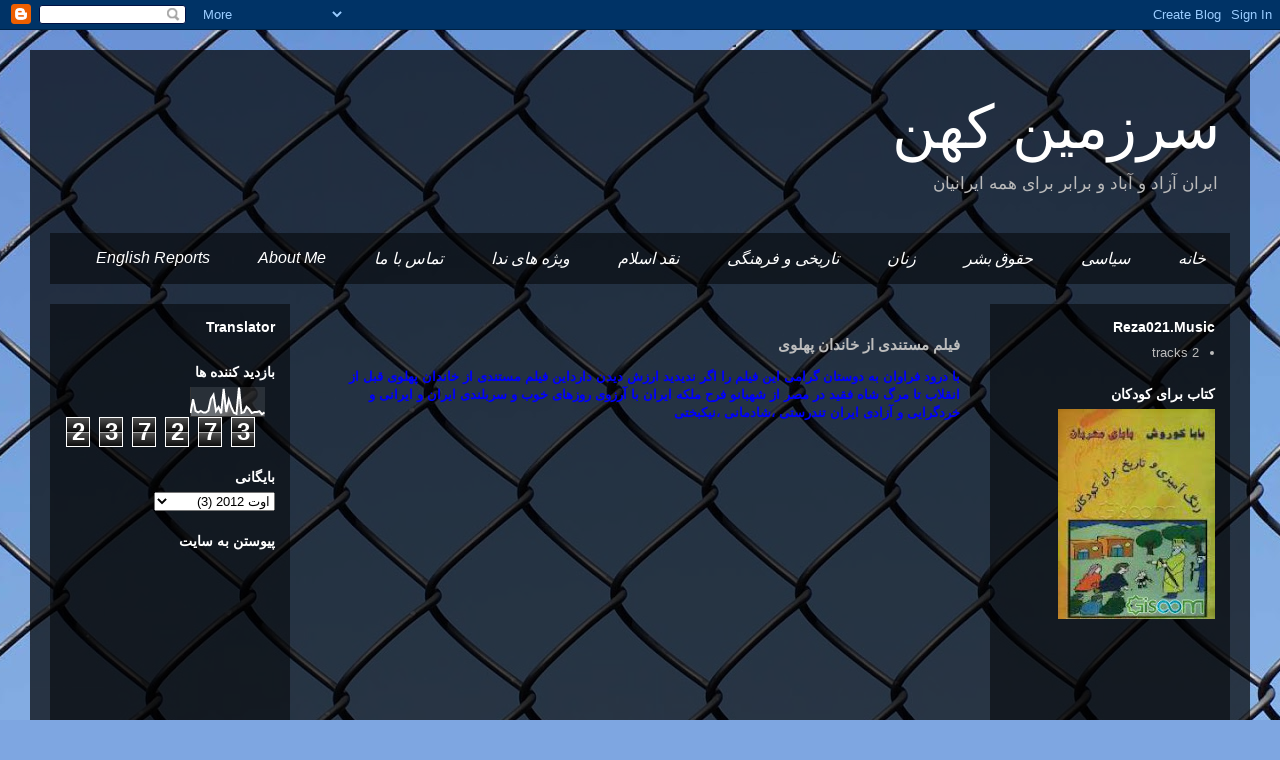

--- FILE ---
content_type: text/html; charset=UTF-8
request_url: https://www.soltanfar.com/2012/08/blog-post_2.html
body_size: 11814
content:
<!DOCTYPE html>
<html class='v2' dir='rtl' lang='fa'>
<head>
<link href='https://www.blogger.com/static/v1/widgets/2370241452-css_bundle_v2_rtl.css' rel='stylesheet' type='text/css'/>
<meta content='width=1100' name='viewport'/>
<meta content='text/html; charset=UTF-8' http-equiv='Content-Type'/>
<meta content='blogger' name='generator'/>
<link href='https://www.soltanfar.com/favicon.ico' rel='icon' type='image/x-icon'/>
<link href='http://www.soltanfar.com/2012/08/blog-post_2.html' rel='canonical'/>
<link rel="alternate" type="application/atom+xml" title="سرزمین کهن - Atom" href="https://www.soltanfar.com/feeds/posts/default" />
<link rel="alternate" type="application/rss+xml" title="سرزمین کهن - RSS" href="https://www.soltanfar.com/feeds/posts/default?alt=rss" />
<link rel="service.post" type="application/atom+xml" title="سرزمین کهن - Atom" href="https://www.blogger.com/feeds/7223988295513264205/posts/default" />

<link rel="alternate" type="application/atom+xml" title="سرزمین کهن - Atom" href="https://www.soltanfar.com/feeds/4255707707580298497/comments/default" />
<!--Can't find substitution for tag [blog.ieCssRetrofitLinks]-->
<link href='https://i.ytimg.com/vi/4tPj9TbU0lE/hqdefault.jpg' rel='image_src'/>
<meta content='http://www.soltanfar.com/2012/08/blog-post_2.html' property='og:url'/>
<meta content='فیلم مستندی از خاندان پهلوی' property='og:title'/>
<meta content='  با درود فراوان به دوستان گرامی این فیلم را اگر ندیدید ارزش دیدن دارداین فیلم مستندی از خاندان پهلوی قبل از انقلاب تا مرگ شاه فقید در مصر  ...' property='og:description'/>
<meta content='https://lh3.googleusercontent.com/blogger_img_proxy/AEn0k_sRUJ2uRhPDrgf2LLGn-WdmnSm10qErZMD5I6FYVZ8yxIlCSJO0fE0uQ3D-gC_pCGbiztwl4svxxA4U9zoCE-P2rMwUpRAyQc0wMUZbMHeyG3aitQ=w1200-h630-n-k-no-nu' property='og:image'/>
<title>سرزمین کهن: فیلم مستندی از خاندان پهلوی</title>
<style id='page-skin-1' type='text/css'><!--
/*
-----------------------------------------------
Blogger Template Style
Name:     Travel
Designer: Sookhee Lee
URL:      www.plyfly.net
----------------------------------------------- */
/* Content
----------------------------------------------- */
body {
font: normal normal 13px 'Trebuchet MS',Trebuchet,sans-serif;
color: #bdbdbd;
background: #7ea6e1 url(https://themes.googleusercontent.com/image?id=1dwRnkUF1K1YE3sHorYqWfN5kOlZ_AnKcDxa3BSgntoV4QcE-zWzehvsWgh4rqKJbibfG) repeat fixed top center /* Credit: zxcynosure (http://www.istockphoto.com/portfolio/zxcynosure?platform=blogger) */;
}
html body .region-inner {
min-width: 0;
max-width: 100%;
width: auto;
}
a:link {
text-decoration:none;
color: #ffcb0a;
}
a:visited {
text-decoration:none;
color: #c89f0a;
}
a:hover {
text-decoration:underline;
color: #ffcb0a;
}
.content-outer .content-cap-top {
height: 0;
background: transparent none repeat-x scroll top center;
}
.content-outer {
margin: 0 auto;
padding-top: 20px;
}
.content-inner {
background: transparent url(//blogblog.com/1kt/travel/bg_black_70.png) repeat scroll top left;
background-position: left -0;
background-color: rgba(64,64,64,0);
padding: 20px;
}
.main-inner .date-outer {
margin-bottom: 2em;
}
/* Header
----------------------------------------------- */
.header-inner .Header .titlewrapper,
.header-inner .Header .descriptionwrapper {
padding-left: 10px;
padding-right: 10px;
}
.Header h1 {
font: normal normal 60px 'Trebuchet MS',Trebuchet,sans-serif;
color: #ffffff;
}
.Header h1 a {
color: #ffffff;
}
.Header .description {
color: #bbbbbb;
font-size: 130%;
}
/* Tabs
----------------------------------------------- */
.tabs-inner {
margin: 1em 0 0;
padding: 0;
}
.tabs-inner .section {
margin: 0;
}
.tabs-inner .widget ul {
padding: 0;
background: rgba(64,64,64,0) url(https://resources.blogblog.com/blogblog/data/1kt/travel/bg_black_50.png) repeat scroll top center;
}
.tabs-inner .widget li {
border: none;
}
.tabs-inner .widget li a {
display: inline-block;
padding: 1em 1.5em;
color: #ffffff;
font: italic normal 16px 'Trebuchet MS',Trebuchet,sans-serif;
}
.tabs-inner .widget li.selected a,
.tabs-inner .widget li a:hover {
position: relative;
z-index: 1;
background: rgba(64,64,64,0) url(https://resources.blogblog.com/blogblog/data/1kt/travel/bg_black_50.png) repeat scroll top center;
color: #ffffff;
}
/* Headings
----------------------------------------------- */
h2 {
font: normal bold 14px 'Trebuchet MS',Trebuchet,sans-serif;
color: #ffffff;
}
.main-inner h2.date-header {
font: normal normal 14px 'Trebuchet MS',Trebuchet,sans-serif;
color: #bbbbbb;
}
.footer-inner .widget h2,
.sidebar .widget h2 {
padding-bottom: .5em;
}
/* Main
----------------------------------------------- */
.main-inner {
padding: 20px 0;
}
.main-inner .column-center-inner {
padding: 10px 0;
}
.main-inner .column-center-inner .section {
margin: 0 10px;
}
.main-inner .column-right-inner {
margin-left: 20px;
}
.main-inner .fauxcolumn-right-outer .fauxcolumn-inner {
margin-left: 20px;
background: rgba(64,64,64,0) url(https://resources.blogblog.com/blogblog/data/1kt/travel/bg_black_50.png) repeat scroll top left;
}
.main-inner .column-left-inner {
margin-right: 20px;
}
.main-inner .fauxcolumn-left-outer .fauxcolumn-inner {
margin-right: 20px;
background: rgba(64,64,64,0) url(https://resources.blogblog.com/blogblog/data/1kt/travel/bg_black_50.png) repeat scroll top left;
}
.main-inner .column-left-inner,
.main-inner .column-right-inner {
padding: 15px 0;
}
/* Posts
----------------------------------------------- */
h3.post-title {
margin-top: 20px;
}
h3.post-title a {
font: normal bold 20px 'Trebuchet MS',Trebuchet,sans-serif;
color: #ffffff;
}
h3.post-title a:hover {
text-decoration: underline;
}
.main-inner .column-center-outer {
background: rgba(64,64,64,0) none repeat scroll top left;
_background-image: none;
}
.post-body {
line-height: 1.4;
position: relative;
}
.post-header {
margin: 0 0 1em;
line-height: 1.6;
}
.post-footer {
margin: .5em 0;
line-height: 1.6;
}
#blog-pager {
font-size: 140%;
}
#comments {
background: transparent url(//blogblog.com/1kt/travel/bg_black_50.png) repeat scroll top center;
padding: 15px;
}
#comments .comment-author {
padding-top: 1.5em;
}
#comments h4,
#comments .comment-author a,
#comments .comment-timestamp a {
color: #ffffff;
}
#comments .comment-author:first-child {
padding-top: 0;
border-top: none;
}
.avatar-image-container {
margin: .2em 0 0;
}
/* Comments
----------------------------------------------- */
#comments a {
color: #ffffff;
}
.comments .comments-content .icon.blog-author {
background-repeat: no-repeat;
background-image: url([data-uri]);
}
.comments .comments-content .loadmore a {
border-top: 1px solid #ffffff;
border-bottom: 1px solid #ffffff;
}
.comments .comment-thread.inline-thread {
background: rgba(64,64,64,0);
}
.comments .continue {
border-top: 2px solid #ffffff;
}
/* Widgets
----------------------------------------------- */
.sidebar .widget {
border-bottom: 2px solid rgba(64,64,64,0);
padding-bottom: 10px;
margin: 10px 0;
}
.sidebar .widget:first-child {
margin-top: 0;
}
.sidebar .widget:last-child {
border-bottom: none;
margin-bottom: 0;
padding-bottom: 0;
}
.footer-inner .widget,
.sidebar .widget {
font: normal normal 13px 'Trebuchet MS',Trebuchet,sans-serif;
color: #bbbbbb;
}
.sidebar .widget a:link {
color: #bbbbbb;
text-decoration: none;
}
.sidebar .widget a:visited {
color: #b87209;
}
.sidebar .widget a:hover {
color: #bbbbbb;
text-decoration: underline;
}
.footer-inner .widget a:link {
color: #ffcb0a;
text-decoration: none;
}
.footer-inner .widget a:visited {
color: #c89f0a;
}
.footer-inner .widget a:hover {
color: #ffcb0a;
text-decoration: underline;
}
.widget .zippy {
color: #ffffff;
}
.footer-inner {
background: transparent none repeat scroll top center;
}
/* Mobile
----------------------------------------------- */
body.mobile  {
background-size: 100% auto;
}
body.mobile .AdSense {
margin: 0 -10px;
}
.mobile .body-fauxcolumn-outer {
background: transparent none repeat scroll top left;
}
.mobile .footer-inner .widget a:link {
color: #bbbbbb;
text-decoration: none;
}
.mobile .footer-inner .widget a:visited {
color: #b87209;
}
.mobile-post-outer a {
color: #ffffff;
}
.mobile-link-button {
background-color: #ffcb0a;
}
.mobile-link-button a:link, .mobile-link-button a:visited {
color: #ffffff;
}
.mobile-index-contents {
color: #bdbdbd;
}
.mobile .tabs-inner .PageList .widget-content {
background: rgba(64,64,64,0) url(https://resources.blogblog.com/blogblog/data/1kt/travel/bg_black_50.png) repeat scroll top center;
color: #ffffff;
}
.mobile .tabs-inner .PageList .widget-content .pagelist-arrow {
border-right: 1px solid #ffffff;
}
.jump-link{
display:none
}
--></style>
<style id='template-skin-1' type='text/css'><!--
body {
min-width: 1220px;
}
.content-outer, .content-fauxcolumn-outer, .region-inner {
min-width: 1220px;
max-width: 1220px;
_width: 1220px;
}
.main-inner .columns {
padding-left: 260px;
padding-right: 260px;
}
.main-inner .fauxcolumn-center-outer {
left: 260px;
right: 260px;
/* IE6 does not respect left and right together */
_width: expression(this.parentNode.offsetWidth -
parseInt("260px") -
parseInt("260px") + 'px');
}
.main-inner .fauxcolumn-left-outer {
width: 260px;
}
.main-inner .fauxcolumn-right-outer {
width: 260px;
}
.main-inner .column-left-outer {
width: 260px;
right: 100%;
margin-left: -260px;
}
.main-inner .column-right-outer {
width: 260px;
margin-right: -260px;
}
#layout {
min-width: 0;
}
#layout .content-outer {
min-width: 0;
width: 800px;
}
#layout .region-inner {
min-width: 0;
width: auto;
}
body#layout div.add_widget {
padding: 8px;
}
body#layout div.add_widget a {
margin-left: 32px;
}
--></style>
<style>
    body {background-image:url(https\:\/\/themes.googleusercontent.com\/image?id=1dwRnkUF1K1YE3sHorYqWfN5kOlZ_AnKcDxa3BSgntoV4QcE-zWzehvsWgh4rqKJbibfG);}
    
@media (max-width: 200px) { body {background-image:url(https\:\/\/themes.googleusercontent.com\/image?id=1dwRnkUF1K1YE3sHorYqWfN5kOlZ_AnKcDxa3BSgntoV4QcE-zWzehvsWgh4rqKJbibfG&options=w200);}}
@media (max-width: 400px) and (min-width: 201px) { body {background-image:url(https\:\/\/themes.googleusercontent.com\/image?id=1dwRnkUF1K1YE3sHorYqWfN5kOlZ_AnKcDxa3BSgntoV4QcE-zWzehvsWgh4rqKJbibfG&options=w400);}}
@media (max-width: 800px) and (min-width: 401px) { body {background-image:url(https\:\/\/themes.googleusercontent.com\/image?id=1dwRnkUF1K1YE3sHorYqWfN5kOlZ_AnKcDxa3BSgntoV4QcE-zWzehvsWgh4rqKJbibfG&options=w800);}}
@media (max-width: 1200px) and (min-width: 801px) { body {background-image:url(https\:\/\/themes.googleusercontent.com\/image?id=1dwRnkUF1K1YE3sHorYqWfN5kOlZ_AnKcDxa3BSgntoV4QcE-zWzehvsWgh4rqKJbibfG&options=w1200);}}
/* Last tag covers anything over one higher than the previous max-size cap. */
@media (min-width: 1201px) { body {background-image:url(https\:\/\/themes.googleusercontent.com\/image?id=1dwRnkUF1K1YE3sHorYqWfN5kOlZ_AnKcDxa3BSgntoV4QcE-zWzehvsWgh4rqKJbibfG&options=w1600);}}
  </style>
<link href='https://www.blogger.com/dyn-css/authorization.css?targetBlogID=7223988295513264205&amp;zx=24b8f47a-7fb9-41b6-b37a-d977de2044bf' media='none' onload='if(media!=&#39;all&#39;)media=&#39;all&#39;' rel='stylesheet'/><noscript><link href='https://www.blogger.com/dyn-css/authorization.css?targetBlogID=7223988295513264205&amp;zx=24b8f47a-7fb9-41b6-b37a-d977de2044bf' rel='stylesheet'/></noscript>
<meta name='google-adsense-platform-account' content='ca-host-pub-1556223355139109'/>
<meta name='google-adsense-platform-domain' content='blogspot.com'/>

</head>
<body class='loading variant-studio'>
<div class='navbar section' id='navbar' name='Navbar'><div class='widget Navbar' data-version='1' id='Navbar1'><script type="text/javascript">
    function setAttributeOnload(object, attribute, val) {
      if(window.addEventListener) {
        window.addEventListener('load',
          function(){ object[attribute] = val; }, false);
      } else {
        window.attachEvent('onload', function(){ object[attribute] = val; });
      }
    }
  </script>
<div id="navbar-iframe-container"></div>
<script type="text/javascript" src="https://apis.google.com/js/platform.js"></script>
<script type="text/javascript">
      gapi.load("gapi.iframes:gapi.iframes.style.bubble", function() {
        if (gapi.iframes && gapi.iframes.getContext) {
          gapi.iframes.getContext().openChild({
              url: 'https://www.blogger.com/navbar/7223988295513264205?po\x3d4255707707580298497\x26origin\x3dhttps://www.soltanfar.com',
              where: document.getElementById("navbar-iframe-container"),
              id: "navbar-iframe"
          });
        }
      });
    </script><script type="text/javascript">
(function() {
var script = document.createElement('script');
script.type = 'text/javascript';
script.src = '//pagead2.googlesyndication.com/pagead/js/google_top_exp.js';
var head = document.getElementsByTagName('head')[0];
if (head) {
head.appendChild(script);
}})();
</script>
</div></div>
<div class='body-fauxcolumns'>
<div class='fauxcolumn-outer body-fauxcolumn-outer'>
<div class='cap-top'>
<div class='cap-left'></div>
<div class='cap-right'></div>
</div>
<div class='fauxborder-left'>
<div class='fauxborder-right'></div>
<div class='fauxcolumn-inner'>
</div>
</div>
<div class='cap-bottom'>
<div class='cap-left'></div>
<div class='cap-right'></div>
</div>
</div>
</div>
<div class='content'>
<div class='content-fauxcolumns'>
<div class='fauxcolumn-outer content-fauxcolumn-outer'>
<div class='cap-top'>
<div class='cap-left'></div>
<div class='cap-right'></div>
</div>
<div class='fauxborder-left'>
<div class='fauxborder-right'></div>
<div class='fauxcolumn-inner'>
</div>
</div>
<div class='cap-bottom'>
<div class='cap-left'></div>
<div class='cap-right'></div>
</div>
</div>
</div>
<div class='content-outer'>
<div class='content-cap-top cap-top'>
<div class='cap-left'></div>
<div class='cap-right'></div>
</div>
<div class='fauxborder-left content-fauxborder-left'>
<div class='fauxborder-right content-fauxborder-right'></div>
<div class='content-inner'>
<header>
<div class='header-outer'>
<div class='header-cap-top cap-top'>
<div class='cap-left'></div>
<div class='cap-right'></div>
</div>
<div class='fauxborder-left header-fauxborder-left'>
<div class='fauxborder-right header-fauxborder-right'></div>
<div class='region-inner header-inner'>
<div class='header section' id='header' name='سرصفحه'><div class='widget Header' data-version='1' id='Header1'>
<div id='header-inner'>
<div class='titlewrapper'>
<h1 class='title'>
<a href='https://www.soltanfar.com/'>
سرزمین کهن
</a>
</h1>
</div>
<div class='descriptionwrapper'>
<p class='description'><span>ایران آزاد و آباد  و برابر برای همه ایرانیان </span></p>
</div>
</div>
</div></div>
</div>
</div>
<div class='header-cap-bottom cap-bottom'>
<div class='cap-left'></div>
<div class='cap-right'></div>
</div>
</div>
</header>
<div class='tabs-outer'>
<div class='tabs-cap-top cap-top'>
<div class='cap-left'></div>
<div class='cap-right'></div>
</div>
<div class='fauxborder-left tabs-fauxborder-left'>
<div class='fauxborder-right tabs-fauxborder-right'></div>
<div class='region-inner tabs-inner'>
<div class='tabs section' id='crosscol' name='در بین ستون‌ها'><div class='widget PageList' data-version='1' id='PageList1'>
<h2>Pages</h2>
<div class='widget-content'>
<ul>
<li>
<a href='https://www.soltanfar.com/'>خانه</a>
</li>
<li>
<a href='http://www.soltanfar.com/search/label/%D8%B3%DB%8C%D8%A7%D8%B3%DB%8C'>سیاسی</a>
</li>
<li>
<a href='http://www.soltanfar.com/search/label/%D8%AD%D9%82%D9%88%D9%82%20%D8%A8%D8%B4%D8%B1'>حقوق بشر</a>
</li>
<li>
<a href='http://www.soltanfar.com/search/label/%D8%B2%D9%86%D8%A7%D9%86'>زنان</a>
</li>
<li>
<a href='http://www.soltanfar.com/search/label/%D8%AA%D8%A7%D8%B1%DB%8C%D8%AE%DB%8C%20%D9%88%D9%81%D8%B1%D9%87%D9%86%DA%AF%DB%8C'>تاریخی و فرهنگی</a>
</li>
<li>
<a href='http://www.soltanfar.com/search/label/%D9%86%D9%82%D8%AF%20%D8%A7%D8%B3%D9%84%D8%A7%D9%85'>نقد اسلام</a>
</li>
<li>
<a href='http://www.soltanfar.com/search/label/%D9%88%DB%8C%DA%98%D9%87%20%D9%87%D8%A7%DB%8C%20%D9%86%D8%AF%D8%A7'>ویژه های ندا</a>
</li>
<li>
<a href='https://www.soltanfar.com/p/blog-page.html'>تماس با ما</a>
</li>
<li>
<a href='https://www.soltanfar.com/p/about-me.html'>About Me  </a>
</li>
<li>
<a href='http://www.soltanfar.com/search/label/English'>English Reports</a>
</li>
</ul>
<div class='clear'></div>
</div>
</div></div>
<div class='tabs no-items section' id='crosscol-overflow' name='Cross-Column 2'></div>
</div>
</div>
<div class='tabs-cap-bottom cap-bottom'>
<div class='cap-left'></div>
<div class='cap-right'></div>
</div>
</div>
<div class='main-outer'>
<div class='main-cap-top cap-top'>
<div class='cap-left'></div>
<div class='cap-right'></div>
</div>
<div class='fauxborder-left main-fauxborder-left'>
<div class='fauxborder-right main-fauxborder-right'></div>
<div class='region-inner main-inner'>
<div class='columns fauxcolumns'>
<div class='fauxcolumn-outer fauxcolumn-center-outer'>
<div class='cap-top'>
<div class='cap-left'></div>
<div class='cap-right'></div>
</div>
<div class='fauxborder-left'>
<div class='fauxborder-right'></div>
<div class='fauxcolumn-inner'>
</div>
</div>
<div class='cap-bottom'>
<div class='cap-left'></div>
<div class='cap-right'></div>
</div>
</div>
<div class='fauxcolumn-outer fauxcolumn-left-outer'>
<div class='cap-top'>
<div class='cap-left'></div>
<div class='cap-right'></div>
</div>
<div class='fauxborder-left'>
<div class='fauxborder-right'></div>
<div class='fauxcolumn-inner'>
</div>
</div>
<div class='cap-bottom'>
<div class='cap-left'></div>
<div class='cap-right'></div>
</div>
</div>
<div class='fauxcolumn-outer fauxcolumn-right-outer'>
<div class='cap-top'>
<div class='cap-left'></div>
<div class='cap-right'></div>
</div>
<div class='fauxborder-left'>
<div class='fauxborder-right'></div>
<div class='fauxcolumn-inner'>
</div>
</div>
<div class='cap-bottom'>
<div class='cap-left'></div>
<div class='cap-right'></div>
</div>
</div>
<!-- corrects IE6 width calculation -->
<div class='columns-inner'>
<div class='column-center-outer'>
<div class='column-center-inner'>
<div class='main section' id='main' name='اصلی'><div class='widget Blog' data-version='1' id='Blog1'>
<div class='blog-posts hfeed'>

          <div class="date-outer">
        

          <div class="date-posts">
        
<div class='post-outer'>
<div class='post hentry uncustomized-post-template' itemprop='blogPost' itemscope='itemscope' itemtype='http://schema.org/BlogPosting'>
<meta content='https://i.ytimg.com/vi/4tPj9TbU0lE/hqdefault.jpg' itemprop='image_url'/>
<meta content='7223988295513264205' itemprop='blogId'/>
<meta content='4255707707580298497' itemprop='postId'/>
<a name='4255707707580298497'></a>
<h3 class='post-title entry-title' itemprop='name'>
فیلم مستندی از خاندان پهلوی
</h3>
<div class='post-header'>
<div class='post-header-line-1'></div>
</div>
<div class='post-body entry-content' id='post-body-4255707707580298497' itemprop='description articleBody'>
<div dir="ltr" style="text-align: left;" trbidi="on">
<div style="text-align: right;">
<strong><span style="color: blue;">با درود فراوان به دوستان گرامی این فیلم را اگر ندیدید ارزش دیدن دارداین فیلم مستندی از خاندان پهلوی قبل از انقلاب تا مرگ شاه فقید در مصر 
از شهبانو فرح ملکه ایران   
با  آرزوی روزهای خوب و سربلندی ایران و ایرانی و خردگرایی و آزادی ایران 
تندرستی &#1548;شادمانی &#1548;نیکبختی</span></strong> 

<object classid="clsid:D27CDB6E-AE6D-11cf-96B8-444553540000" height="405" width="679"><param name="movie" value="//www.empressfarahpahlavi.org/index.php?option=com_webplayer&amp;view=player"><param name="allowfullscreen" value="true" /><param name="allowscriptaccess" value="always" /><param name="flashvars" value="baseJ=http://www.empressfarahpahlavi.org/&category=Documentaries&type=youtube&video=http://www.youtube.com/watch?v=4tPj9TbU0lE&feature=colike&streamer=0&preview=http://img.youtube.com/vi/4tPj9TbU0lE/0.jpg&" /><object data="http://www.empressfarahpahlavi.org/index.php?option=com_webplayer&amp;view=player" height="405" type="application/x-shockwave-flash" width="679"><param name="movie" value="//www.empressfarahpahlavi.org/index.php?option=com_webplayer&amp;view=player"><param name="allowfullscreen" value="true" /><param name="allowscriptaccess" value="always" /><param name="flashvars" value="baseJ=http://www.empressfarahpahlavi.org/&category=Documentaries&type=youtube&video=http://www.youtube.com/watch?v=4tPj9TbU0lE&feature=colike&streamer=0&preview=http://img.youtube.com/vi/4tPj9TbU0lE/0.jpg&" /><iframe title="YouTube video player" width="679" height="405" src="//www.youtube.com/embed/4tPj9TbU0lE" frameborder="0" allowfullscreen></iframe></object></object></div>
http://www.empressfarahpahlavi.org/media-gallery/video-gallery/documentaries?wid=175</div>
<div style='clear: both;'></div>
</div>
<div class='post-footer'>
<div class='post-footer-line post-footer-line-1'>
<span class='post-author vcard'>
پست شده توسط
<span class='fn' itemprop='author' itemscope='itemscope' itemtype='http://schema.org/Person'>
<meta content='https://www.blogger.com/profile/05282054684305794420' itemprop='url'/>
<a class='g-profile' href='https://www.blogger.com/profile/05282054684305794420' rel='author' title='author profile'>
<span itemprop='name'>Neda Soltanfar</span>
</a>
</span>
</span>
<span class='post-timestamp'>
مورخ
<meta content='http://www.soltanfar.com/2012/08/blog-post_2.html' itemprop='url'/>
<a class='timestamp-link' href='https://www.soltanfar.com/2012/08/blog-post_2.html' rel='bookmark' title='permanent link'><abbr class='published' itemprop='datePublished' title='2012-08-02T14:47:00+04:30'>پنجشنبه, مرداد ۱۲, ۱۳۹۱</abbr></a>
</span>
<span class='post-comment-link'>
</span>
<span class='post-icons'>
<span class='item-control blog-admin pid-861946506'>
<a href='https://www.blogger.com/post-edit.g?blogID=7223988295513264205&postID=4255707707580298497&from=pencil' title='ویرایش پیام'>
<img alt='' class='icon-action' height='18' src='https://resources.blogblog.com/img/icon18_edit_allbkg.gif' width='18'/>
</a>
</span>
</span>
<div class='post-share-buttons goog-inline-block'>
<a class='goog-inline-block share-button sb-email' href='https://www.blogger.com/share-post.g?blogID=7223988295513264205&postID=4255707707580298497&target=email' target='_blank' title='با ایمیل ارسال کنید'><span class='share-button-link-text'>با ایمیل ارسال کنید</span></a><a class='goog-inline-block share-button sb-blog' href='https://www.blogger.com/share-post.g?blogID=7223988295513264205&postID=4255707707580298497&target=blog' onclick='window.open(this.href, "_blank", "height=270,width=475"); return false;' target='_blank' title='این را در وبلاگ بنویسید!'><span class='share-button-link-text'>این را در وبلاگ بنویسید!</span></a><a class='goog-inline-block share-button sb-twitter' href='https://www.blogger.com/share-post.g?blogID=7223988295513264205&postID=4255707707580298497&target=twitter' target='_blank' title='‏هم‌رسانی در X'><span class='share-button-link-text'>&#8207;هم&#8204;رسانی در X</span></a><a class='goog-inline-block share-button sb-facebook' href='https://www.blogger.com/share-post.g?blogID=7223988295513264205&postID=4255707707580298497&target=facebook' onclick='window.open(this.href, "_blank", "height=430,width=640"); return false;' target='_blank' title='هم‌رسانی در «فیس‌بوک»'><span class='share-button-link-text'>هم&#8204;رسانی در &#171;فیس&#8204;بوک&#187;</span></a><a class='goog-inline-block share-button sb-pinterest' href='https://www.blogger.com/share-post.g?blogID=7223988295513264205&postID=4255707707580298497&target=pinterest' target='_blank' title='‏اشتراک‌گذاری در Pinterest'><span class='share-button-link-text'>&#8207;اشتراک&#8204;گذاری در Pinterest</span></a>
</div>
</div>
<div class='post-footer-line post-footer-line-2'>
<span class='post-labels'>
</span>
</div>
<div class='post-footer-line post-footer-line-3'>
<span class='post-location'>
</span>
</div>
</div>
</div>
<div class='comments' id='comments'>
<a name='comments'></a>
<h4>هیچ نظری موجود نیست:</h4>
<div id='Blog1_comments-block-wrapper'>
<dl class='avatar-comment-indent' id='comments-block'>
</dl>
</div>
<p class='comment-footer'>
<div class='comment-form'>
<a name='comment-form'></a>
<h4 id='comment-post-message'>ارسال یک نظر</h4>
<p>
</p>
<a href='https://www.blogger.com/comment/frame/7223988295513264205?po=4255707707580298497&hl=fa&saa=85391&origin=https://www.soltanfar.com' id='comment-editor-src'></a>
<iframe allowtransparency='true' class='blogger-iframe-colorize blogger-comment-from-post' frameborder='0' height='410px' id='comment-editor' name='comment-editor' src='' width='100%'></iframe>
<script src='https://www.blogger.com/static/v1/jsbin/2830521187-comment_from_post_iframe.js' type='text/javascript'></script>
<script type='text/javascript'>
      BLOG_CMT_createIframe('https://www.blogger.com/rpc_relay.html');
    </script>
</div>
</p>
</div>
</div>

        </div></div>
      
</div>
<div class='blog-pager' id='blog-pager'>
<span id='blog-pager-newer-link'>
<a class='blog-pager-newer-link' href='https://www.soltanfar.com/2012/08/1327.html' id='Blog1_blog-pager-newer-link' title='پیام جدیدتر'>پیام جدیدتر</a>
</span>
<span id='blog-pager-older-link'>
<a class='blog-pager-older-link' href='https://www.soltanfar.com/2012/07/blog-post_25.html' id='Blog1_blog-pager-older-link' title='پیام قدیمی تر'>پیام قدیمی تر</a>
</span>
<a class='home-link' href='https://www.soltanfar.com/'>صفحه&#1620; اصلی</a>
</div>
<div class='clear'></div>
<div class='post-feeds'>
<div class='feed-links'>
اشتراک در:
<a class='feed-link' href='https://www.soltanfar.com/feeds/4255707707580298497/comments/default' target='_blank' type='application/atom+xml'>نظرات پیام (Atom)</a>
</div>
</div>
</div></div>
</div>
</div>
<div class='column-left-outer'>
<div class='column-left-inner'>
<aside>
<div class='sidebar section' id='sidebar-left-1'><div class='widget Translate' data-version='1' id='Translate1'>
<h2 class='title'>Translator</h2>
<div id='google_translate_element'></div>
<script>
    function googleTranslateElementInit() {
      new google.translate.TranslateElement({
        pageLanguage: 'fa',
        autoDisplay: 'true',
        layout: google.translate.TranslateElement.InlineLayout.SIMPLE
      }, 'google_translate_element');
    }
  </script>
<script src='//translate.google.com/translate_a/element.js?cb=googleTranslateElementInit'></script>
<div class='clear'></div>
</div><div class='widget Stats' data-version='1' id='Stats1'>
<h2>بازدید کننده ها</h2>
<div class='widget-content'>
<div id='Stats1_content' style='display: none;'>
<script src='https://www.gstatic.com/charts/loader.js' type='text/javascript'></script>
<span id='Stats1_sparklinespan' style='display:inline-block; width:75px; height:30px'></span>
<span class='counter-wrapper graph-counter-wrapper' id='Stats1_totalCount'>
</span>
<div class='clear'></div>
</div>
</div>
</div><div class='widget BlogArchive' data-version='1' id='BlogArchive1'>
<h2>بايگانی</h2>
<div class='widget-content'>
<div id='ArchiveList'>
<div id='BlogArchive1_ArchiveList'>
<select id='BlogArchive1_ArchiveMenu'>
<option value=''>بايگانی</option>
<option value='https://www.soltanfar.com/2023/01/'>ژانویه&#1620; 2023 (8)</option>
<option value='https://www.soltanfar.com/2022/12/'>دسامبر 2022 (4)</option>
<option value='https://www.soltanfar.com/2022/11/'>نوامبر 2022 (2)</option>
<option value='https://www.soltanfar.com/2022/10/'>اکتبر 2022 (7)</option>
<option value='https://www.soltanfar.com/2022/09/'>سپتامبر 2022 (10)</option>
<option value='https://www.soltanfar.com/2022/08/'>اوت 2022 (1)</option>
<option value='https://www.soltanfar.com/2022/07/'>ژوئیه&#1620; 2022 (2)</option>
<option value='https://www.soltanfar.com/2022/06/'>ژوئن 2022 (3)</option>
<option value='https://www.soltanfar.com/2022/05/'>مه&#1620; 2022 (1)</option>
<option value='https://www.soltanfar.com/2021/11/'>نوامبر 2021 (5)</option>
<option value='https://www.soltanfar.com/2020/11/'>نوامبر 2020 (1)</option>
<option value='https://www.soltanfar.com/2020/07/'>ژوئیه&#1620; 2020 (2)</option>
<option value='https://www.soltanfar.com/2018/11/'>نوامبر 2018 (1)</option>
<option value='https://www.soltanfar.com/2018/08/'>اوت 2018 (3)</option>
<option value='https://www.soltanfar.com/2018/03/'>مارس 2018 (1)</option>
<option value='https://www.soltanfar.com/2017/10/'>اکتبر 2017 (1)</option>
<option value='https://www.soltanfar.com/2017/04/'>آوریل 2017 (1)</option>
<option value='https://www.soltanfar.com/2017/03/'>مارس 2017 (2)</option>
<option value='https://www.soltanfar.com/2016/11/'>نوامبر 2016 (1)</option>
<option value='https://www.soltanfar.com/2016/04/'>آوریل 2016 (2)</option>
<option value='https://www.soltanfar.com/2016/03/'>مارس 2016 (1)</option>
<option value='https://www.soltanfar.com/2016/02/'>فوریه&#1620; 2016 (3)</option>
<option value='https://www.soltanfar.com/2015/08/'>اوت 2015 (3)</option>
<option value='https://www.soltanfar.com/2015/07/'>ژوئیه&#1620; 2015 (4)</option>
<option value='https://www.soltanfar.com/2015/06/'>ژوئن 2015 (1)</option>
<option value='https://www.soltanfar.com/2015/05/'>مه&#1620; 2015 (5)</option>
<option value='https://www.soltanfar.com/2015/04/'>آوریل 2015 (18)</option>
<option value='https://www.soltanfar.com/2015/03/'>مارس 2015 (6)</option>
<option value='https://www.soltanfar.com/2015/02/'>فوریه&#1620; 2015 (8)</option>
<option value='https://www.soltanfar.com/2015/01/'>ژانویه&#1620; 2015 (9)</option>
<option value='https://www.soltanfar.com/2014/12/'>دسامبر 2014 (6)</option>
<option value='https://www.soltanfar.com/2014/11/'>نوامبر 2014 (4)</option>
<option value='https://www.soltanfar.com/2014/09/'>سپتامبر 2014 (4)</option>
<option value='https://www.soltanfar.com/2014/04/'>آوریل 2014 (6)</option>
<option value='https://www.soltanfar.com/2014/02/'>فوریه&#1620; 2014 (1)</option>
<option value='https://www.soltanfar.com/2014/01/'>ژانویه&#1620; 2014 (1)</option>
<option value='https://www.soltanfar.com/2013/12/'>دسامبر 2013 (7)</option>
<option value='https://www.soltanfar.com/2013/11/'>نوامبر 2013 (1)</option>
<option value='https://www.soltanfar.com/2013/09/'>سپتامبر 2013 (4)</option>
<option value='https://www.soltanfar.com/2013/08/'>اوت 2013 (3)</option>
<option value='https://www.soltanfar.com/2013/07/'>ژوئیه&#1620; 2013 (2)</option>
<option value='https://www.soltanfar.com/2013/06/'>ژوئن 2013 (4)</option>
<option value='https://www.soltanfar.com/2013/05/'>مه&#1620; 2013 (3)</option>
<option value='https://www.soltanfar.com/2013/04/'>آوریل 2013 (8)</option>
<option value='https://www.soltanfar.com/2013/03/'>مارس 2013 (5)</option>
<option value='https://www.soltanfar.com/2013/02/'>فوریه&#1620; 2013 (5)</option>
<option value='https://www.soltanfar.com/2013/01/'>ژانویه&#1620; 2013 (12)</option>
<option value='https://www.soltanfar.com/2012/11/'>نوامبر 2012 (17)</option>
<option value='https://www.soltanfar.com/2012/10/'>اکتبر 2012 (26)</option>
<option value='https://www.soltanfar.com/2012/09/'>سپتامبر 2012 (4)</option>
<option value='https://www.soltanfar.com/2012/08/'>اوت 2012 (3)</option>
<option value='https://www.soltanfar.com/2012/07/'>ژوئیه&#1620; 2012 (6)</option>
<option value='https://www.soltanfar.com/2012/06/'>ژوئن 2012 (10)</option>
<option value='https://www.soltanfar.com/2012/05/'>مه&#1620; 2012 (6)</option>
<option value='https://www.soltanfar.com/2012/04/'>آوریل 2012 (3)</option>
<option value='https://www.soltanfar.com/2012/03/'>مارس 2012 (7)</option>
<option value='https://www.soltanfar.com/2012/02/'>فوریه&#1620; 2012 (2)</option>
<option value='https://www.soltanfar.com/2012/01/'>ژانویه&#1620; 2012 (12)</option>
</select>
</div>
</div>
<div class='clear'></div>
</div>
</div><div class='widget Followers' data-version='1' id='Followers1'>
<h2 class='title'>پیوستن به سایت</h2>
<div class='widget-content'>
<div id='Followers1-wrapper'>
<div style='margin-right:2px;'>
<div><script type="text/javascript" src="https://apis.google.com/js/platform.js"></script>
<div id="followers-iframe-container"></div>
<script type="text/javascript">
    window.followersIframe = null;
    function followersIframeOpen(url) {
      gapi.load("gapi.iframes", function() {
        if (gapi.iframes && gapi.iframes.getContext) {
          window.followersIframe = gapi.iframes.getContext().openChild({
            url: url,
            where: document.getElementById("followers-iframe-container"),
            messageHandlersFilter: gapi.iframes.CROSS_ORIGIN_IFRAMES_FILTER,
            messageHandlers: {
              '_ready': function(obj) {
                window.followersIframe.getIframeEl().height = obj.height;
              },
              'reset': function() {
                window.followersIframe.close();
                followersIframeOpen("https://www.blogger.com/followers/frame/7223988295513264205?colors\x3dCgt0cmFuc3BhcmVudBILdHJhbnNwYXJlbnQaByNiZGJkYmQiByNmZmNiMGEqEHJnYmEoNjQsNjQsNjQsMCkyByNmZmZmZmY6ByNiZGJkYmRCByNmZmNiMGFKByNmZmZmZmZSByNmZmNiMGFaC3RyYW5zcGFyZW50\x26pageSize\x3d21\x26hl\x3dfa\x26origin\x3dhttps://www.soltanfar.com");
              },
              'open': function(url) {
                window.followersIframe.close();
                followersIframeOpen(url);
              }
            }
          });
        }
      });
    }
    followersIframeOpen("https://www.blogger.com/followers/frame/7223988295513264205?colors\x3dCgt0cmFuc3BhcmVudBILdHJhbnNwYXJlbnQaByNiZGJkYmQiByNmZmNiMGEqEHJnYmEoNjQsNjQsNjQsMCkyByNmZmZmZmY6ByNiZGJkYmRCByNmZmNiMGFKByNmZmZmZmZSByNmZmNiMGFaC3RyYW5zcGFyZW50\x26pageSize\x3d21\x26hl\x3dfa\x26origin\x3dhttps://www.soltanfar.com");
  </script></div>
</div>
</div>
<div class='clear'></div>
</div>
</div></div>
</aside>
</div>
</div>
<div class='column-right-outer'>
<div class='column-right-inner'>
<aside>
<div class='sidebar section' id='sidebar-right-1'><div class='widget LinkList' data-version='1' id='LinkList1'>
<h2>Reza021.Music</h2>
<div class='widget-content'>
<ul>
<li><a href='https://soundcloud.com/soltanfar/sets/reza021music'>2 tracks</a></li>
</ul>
<div class='clear'></div>
</div>
</div><div class='widget Image' data-version='1' id='Image1'>
<h2>کتاب برای کودکان</h2>
<div class='widget-content'>
<a href='https://www.gisoom.com/book/1316837/%DA%A9%D8%AA%D8%A7%D8%A8-%D8%A8%D8%A7%D8%A8%D8%A7-%DA%A9%D9%88%D8%B1%D9%88%D8%B4-%D8%A8%D8%A7%D8%A8%D8%A7%DB%8C-%D9%85%D9%87%D8%B1%D8%A8%D8%A7%D9%86/'>
<img alt='کتاب برای کودکان' height='210' id='Image1_img' src='https://blogger.googleusercontent.com/img/b/R29vZ2xl/AVvXsEgXgCctu9IpZQKafRthTndKYFRP3GU4XZv1PxOn9e-2NWHdQQQHNw4m32_BTp0R3KJvH5TBZdPdBL3Wd_AAFJNlEAGrOCQStStxKVMUKx5Ydfh7kU_emA0ydIJucCExVwktKekUnFStxaw/s210/%25DA%25A9%25D8%25AA%25D8%25A7%25D8%25A8-%25D8%25A8%25D8%25A7%25D8%25A8%25D8%25A7-%25DA%25A9%25D9%2588%25D8%25B1%25D9%2588%25D8%25B4-%25D8%25A8%25D8%25A7%25D8%25A8%25D8%25A7%25DB%258C-%25D9%2585%25D9%2587%25D8%25B1%25D8%25A8%25D8%25A7%25D9%2586.jpg' width='157'/>
</a>
<br/>
</div>
<div class='clear'></div>
</div></div>
</aside>
</div>
</div>
</div>
<div style='clear: both'></div>
<!-- columns -->
</div>
<!-- main -->
</div>
</div>
<div class='main-cap-bottom cap-bottom'>
<div class='cap-left'></div>
<div class='cap-right'></div>
</div>
</div>
<footer>
<div class='footer-outer'>
<div class='footer-cap-top cap-top'>
<div class='cap-left'></div>
<div class='cap-right'></div>
</div>
<div class='fauxborder-left footer-fauxborder-left'>
<div class='fauxborder-right footer-fauxborder-right'></div>
<div class='region-inner footer-inner'>
<div class='foot no-items section' id='footer-1'></div>
<table border='0' cellpadding='0' cellspacing='0' class='section-columns columns-2'>
<tbody>
<tr>
<td class='first columns-cell'>
<div class='foot no-items section' id='footer-2-1'></div>
</td>
<td class='columns-cell'>
<div class='foot no-items section' id='footer-2-2'></div>
</td>
</tr>
</tbody>
</table>
<!-- outside of the include in order to lock Attribution widget -->
<div class='foot section' id='footer-3' name='پاصفحه'><div class='widget Attribution' data-version='1' id='Attribution1'>
<div class='widget-content' style='text-align: center;'>
زمینه سفر. تصاویر زمینه ایجادشده توسط <a href='http://www.istockphoto.com/portfolio/zxcynosure?platform=blogger' target='_blank'>zxcynosure</a>. با پشتیبانی <a href='https://www.blogger.com' target='_blank'>Blogger</a>.
</div>
<div class='clear'></div>
</div></div>
</div>
</div>
<div class='footer-cap-bottom cap-bottom'>
<div class='cap-left'></div>
<div class='cap-right'></div>
</div>
</div>
</footer>
<!-- content -->
</div>
</div>
<div class='content-cap-bottom cap-bottom'>
<div class='cap-left'></div>
<div class='cap-right'></div>
</div>
</div>
</div>
<script type='text/javascript'>
    window.setTimeout(function() {
        document.body.className = document.body.className.replace('loading', '');
      }, 10);
  </script>

<script type="text/javascript" src="https://www.blogger.com/static/v1/widgets/3845888474-widgets.js"></script>
<script type='text/javascript'>
window['__wavt'] = 'AOuZoY7svNcsfNLSXWRnPnaK5syRZiXA1w:1768639452867';_WidgetManager._Init('//www.blogger.com/rearrange?blogID\x3d7223988295513264205','//www.soltanfar.com/2012/08/blog-post_2.html','7223988295513264205');
_WidgetManager._SetDataContext([{'name': 'blog', 'data': {'blogId': '7223988295513264205', 'title': '\u0633\u0631\u0632\u0645\u06cc\u0646 \u06a9\u0647\u0646', 'url': 'https://www.soltanfar.com/2012/08/blog-post_2.html', 'canonicalUrl': 'http://www.soltanfar.com/2012/08/blog-post_2.html', 'homepageUrl': 'https://www.soltanfar.com/', 'searchUrl': 'https://www.soltanfar.com/search', 'canonicalHomepageUrl': 'http://www.soltanfar.com/', 'blogspotFaviconUrl': 'https://www.soltanfar.com/favicon.ico', 'bloggerUrl': 'https://www.blogger.com', 'hasCustomDomain': true, 'httpsEnabled': true, 'enabledCommentProfileImages': true, 'gPlusViewType': 'FILTERED_POSTMOD', 'adultContent': false, 'analyticsAccountNumber': '', 'encoding': 'UTF-8', 'locale': 'fa', 'localeUnderscoreDelimited': 'fa', 'languageDirection': 'rtl', 'isPrivate': false, 'isMobile': false, 'isMobileRequest': false, 'mobileClass': '', 'isPrivateBlog': false, 'isDynamicViewsAvailable': true, 'feedLinks': '\x3clink rel\x3d\x22alternate\x22 type\x3d\x22application/atom+xml\x22 title\x3d\x22\u0633\u0631\u0632\u0645\u06cc\u0646 \u06a9\u0647\u0646 - Atom\x22 href\x3d\x22https://www.soltanfar.com/feeds/posts/default\x22 /\x3e\n\x3clink rel\x3d\x22alternate\x22 type\x3d\x22application/rss+xml\x22 title\x3d\x22\u0633\u0631\u0632\u0645\u06cc\u0646 \u06a9\u0647\u0646 - RSS\x22 href\x3d\x22https://www.soltanfar.com/feeds/posts/default?alt\x3drss\x22 /\x3e\n\x3clink rel\x3d\x22service.post\x22 type\x3d\x22application/atom+xml\x22 title\x3d\x22\u0633\u0631\u0632\u0645\u06cc\u0646 \u06a9\u0647\u0646 - Atom\x22 href\x3d\x22https://www.blogger.com/feeds/7223988295513264205/posts/default\x22 /\x3e\n\n\x3clink rel\x3d\x22alternate\x22 type\x3d\x22application/atom+xml\x22 title\x3d\x22\u0633\u0631\u0632\u0645\u06cc\u0646 \u06a9\u0647\u0646 - Atom\x22 href\x3d\x22https://www.soltanfar.com/feeds/4255707707580298497/comments/default\x22 /\x3e\n', 'meTag': '', 'adsenseHostId': 'ca-host-pub-1556223355139109', 'adsenseHasAds': false, 'adsenseAutoAds': false, 'boqCommentIframeForm': true, 'loginRedirectParam': '', 'view': '', 'dynamicViewsCommentsSrc': '//www.blogblog.com/dynamicviews/4224c15c4e7c9321/js/comments.js', 'dynamicViewsScriptSrc': '//www.blogblog.com/dynamicviews/2dfa401275732ff9', 'plusOneApiSrc': 'https://apis.google.com/js/platform.js', 'disableGComments': true, 'interstitialAccepted': false, 'sharing': {'platforms': [{'name': '\u062f\u0631\u06cc\u0627\u0641\u062a \u067e\u06cc\u0648\u0646\u062f', 'key': 'link', 'shareMessage': '\u062f\u0631\u06cc\u0627\u0641\u062a \u067e\u06cc\u0648\u0646\u062f', 'target': ''}, {'name': '\u0641\u06cc\u0633\u200c\u0628\u0648\u06a9', 'key': 'facebook', 'shareMessage': '\u0627\u0634\u062a\u0631\u0627\u06a9\u200c\u06af\u0630\u0627\u0631\u06cc \u0628\u0627 \u0641\u06cc\u0633\u200c\u0628\u0648\u06a9', 'target': 'facebook'}, {'name': '\u0627\u06cc\u0646 \u0631\u0627 \u062f\u0631 \u0648\u0628\u0644\u0627\u06af \u0628\u0646\u0648\u06cc\u0633\u06cc\u062f!', 'key': 'blogThis', 'shareMessage': '\u0627\u06cc\u0646 \u0631\u0627 \u062f\u0631 \u0648\u0628\u0644\u0627\u06af \u0628\u0646\u0648\u06cc\u0633\u06cc\u062f!', 'target': 'blog'}, {'name': 'X', 'key': 'twitter', 'shareMessage': '\u0627\u0634\u062a\u0631\u0627\u06a9\u200c\u06af\u0630\u0627\u0631\u06cc \u0628\u0627 X', 'target': 'twitter'}, {'name': 'Pinterest', 'key': 'pinterest', 'shareMessage': '\u0627\u0634\u062a\u0631\u0627\u06a9\u200c\u06af\u0630\u0627\u0631\u06cc \u0628\u0627 Pinterest', 'target': 'pinterest'}, {'name': '\u0627\u06cc\u0645\u06cc\u0644', 'key': 'email', 'shareMessage': '\u0627\u06cc\u0645\u06cc\u0644', 'target': 'email'}], 'disableGooglePlus': true, 'googlePlusShareButtonWidth': 0, 'googlePlusBootstrap': '\x3cscript type\x3d\x22text/javascript\x22\x3ewindow.___gcfg \x3d {\x27lang\x27: \x27fa\x27};\x3c/script\x3e'}, 'hasCustomJumpLinkMessage': false, 'jumpLinkMessage': '\u0628\u06cc\u0634\u062a\u0631 \u0628\u062e\u0648\u0627\u0646\u064a\u062f', 'pageType': 'item', 'postId': '4255707707580298497', 'postImageThumbnailUrl': 'https://i.ytimg.com/vi/4tPj9TbU0lE/default.jpg', 'postImageUrl': 'https://i.ytimg.com/vi/4tPj9TbU0lE/hqdefault.jpg', 'pageName': '\u0641\u06cc\u0644\u0645 \u0645\u0633\u062a\u0646\u062f\u06cc \u0627\u0632 \u062e\u0627\u0646\u062f\u0627\u0646 \u067e\u0647\u0644\u0648\u06cc', 'pageTitle': '\u0633\u0631\u0632\u0645\u06cc\u0646 \u06a9\u0647\u0646: \u0641\u06cc\u0644\u0645 \u0645\u0633\u062a\u0646\u062f\u06cc \u0627\u0632 \u062e\u0627\u0646\u062f\u0627\u0646 \u067e\u0647\u0644\u0648\u06cc'}}, {'name': 'features', 'data': {}}, {'name': 'messages', 'data': {'edit': '\u0648\u06cc\u0631\u0627\u06cc\u0634', 'linkCopiedToClipboard': '\u067e\u06cc\u0648\u0646\u062f \u062f\u0631 \u0628\u0631\u06cc\u062f\u0647\u200c\u062f\u0627\u0646 \u06a9\u067e\u06cc \u0634\u062f!', 'ok': '\u062a\u0623\u06cc\u06cc\u062f', 'postLink': '\u067e\u06cc\u0648\u0646\u062f \u067e\u0633\u062a'}}, {'name': 'template', 'data': {'name': 'Travel', 'localizedName': '\u0633\u0641\u0631', 'isResponsive': false, 'isAlternateRendering': false, 'isCustom': false, 'variant': 'studio', 'variantId': 'studio'}}, {'name': 'view', 'data': {'classic': {'name': 'classic', 'url': '?view\x3dclassic'}, 'flipcard': {'name': 'flipcard', 'url': '?view\x3dflipcard'}, 'magazine': {'name': 'magazine', 'url': '?view\x3dmagazine'}, 'mosaic': {'name': 'mosaic', 'url': '?view\x3dmosaic'}, 'sidebar': {'name': 'sidebar', 'url': '?view\x3dsidebar'}, 'snapshot': {'name': 'snapshot', 'url': '?view\x3dsnapshot'}, 'timeslide': {'name': 'timeslide', 'url': '?view\x3dtimeslide'}, 'isMobile': false, 'title': '\u0641\u06cc\u0644\u0645 \u0645\u0633\u062a\u0646\u062f\u06cc \u0627\u0632 \u062e\u0627\u0646\u062f\u0627\u0646 \u067e\u0647\u0644\u0648\u06cc', 'description': '  \u0628\u0627 \u062f\u0631\u0648\u062f \u0641\u0631\u0627\u0648\u0627\u0646 \u0628\u0647 \u062f\u0648\u0633\u062a\u0627\u0646 \u06af\u0631\u0627\u0645\u06cc \u0627\u06cc\u0646 \u0641\u06cc\u0644\u0645 \u0631\u0627 \u0627\u06af\u0631 \u0646\u062f\u06cc\u062f\u06cc\u062f \u0627\u0631\u0632\u0634 \u062f\u06cc\u062f\u0646 \u062f\u0627\u0631\u062f\u0627\u06cc\u0646 \u0641\u06cc\u0644\u0645 \u0645\u0633\u062a\u0646\u062f\u06cc \u0627\u0632 \u062e\u0627\u0646\u062f\u0627\u0646 \u067e\u0647\u0644\u0648\u06cc \u0642\u0628\u0644 \u0627\u0632 \u0627\u0646\u0642\u0644\u0627\u0628 \u062a\u0627 \u0645\u0631\u06af \u0634\u0627\u0647 \u0641\u0642\u06cc\u062f \u062f\u0631 \u0645\u0635\u0631  ...', 'featuredImage': 'https://lh3.googleusercontent.com/blogger_img_proxy/AEn0k_sRUJ2uRhPDrgf2LLGn-WdmnSm10qErZMD5I6FYVZ8yxIlCSJO0fE0uQ3D-gC_pCGbiztwl4svxxA4U9zoCE-P2rMwUpRAyQc0wMUZbMHeyG3aitQ', 'url': 'https://www.soltanfar.com/2012/08/blog-post_2.html', 'type': 'item', 'isSingleItem': true, 'isMultipleItems': false, 'isError': false, 'isPage': false, 'isPost': true, 'isHomepage': false, 'isArchive': false, 'isLabelSearch': false, 'postId': 4255707707580298497}}]);
_WidgetManager._RegisterWidget('_NavbarView', new _WidgetInfo('Navbar1', 'navbar', document.getElementById('Navbar1'), {}, 'displayModeFull'));
_WidgetManager._RegisterWidget('_HeaderView', new _WidgetInfo('Header1', 'header', document.getElementById('Header1'), {}, 'displayModeFull'));
_WidgetManager._RegisterWidget('_PageListView', new _WidgetInfo('PageList1', 'crosscol', document.getElementById('PageList1'), {'title': 'Pages', 'links': [{'isCurrentPage': false, 'href': 'https://www.soltanfar.com/', 'title': '\u062e\u0627\u0646\u0647'}, {'isCurrentPage': false, 'href': 'http://www.soltanfar.com/search/label/%D8%B3%DB%8C%D8%A7%D8%B3%DB%8C', 'title': '\u0633\u06cc\u0627\u0633\u06cc'}, {'isCurrentPage': false, 'href': 'http://www.soltanfar.com/search/label/%D8%AD%D9%82%D9%88%D9%82%20%D8%A8%D8%B4%D8%B1', 'title': '\u062d\u0642\u0648\u0642 \u0628\u0634\u0631'}, {'isCurrentPage': false, 'href': 'http://www.soltanfar.com/search/label/%D8%B2%D9%86%D8%A7%D9%86', 'title': '\u0632\u0646\u0627\u0646'}, {'isCurrentPage': false, 'href': 'http://www.soltanfar.com/search/label/%D8%AA%D8%A7%D8%B1%DB%8C%D8%AE%DB%8C%20%D9%88%D9%81%D8%B1%D9%87%D9%86%DA%AF%DB%8C', 'title': '\u062a\u0627\u0631\u06cc\u062e\u06cc \u0648 \u0641\u0631\u0647\u0646\u06af\u06cc'}, {'isCurrentPage': false, 'href': 'http://www.soltanfar.com/search/label/%D9%86%D9%82%D8%AF%20%D8%A7%D8%B3%D9%84%D8%A7%D9%85', 'title': '\u0646\u0642\u062f \u0627\u0633\u0644\u0627\u0645'}, {'isCurrentPage': false, 'href': 'http://www.soltanfar.com/search/label/%D9%88%DB%8C%DA%98%D9%87%20%D9%87%D8%A7%DB%8C%20%D9%86%D8%AF%D8%A7', 'title': '\u0648\u06cc\u0698\u0647 \u0647\u0627\u06cc \u0646\u062f\u0627'}, {'isCurrentPage': false, 'href': 'https://www.soltanfar.com/p/blog-page.html', 'id': '6708623469194486890', 'title': '\u062a\u0645\u0627\u0633 \u0628\u0627 \u0645\u0627'}, {'isCurrentPage': false, 'href': 'https://www.soltanfar.com/p/about-me.html', 'id': '2304168434230366892', 'title': 'About Me  '}, {'isCurrentPage': false, 'href': 'http://www.soltanfar.com/search/label/English', 'title': 'English Reports'}], 'mobile': false, 'showPlaceholder': true, 'hasCurrentPage': false}, 'displayModeFull'));
_WidgetManager._RegisterWidget('_BlogView', new _WidgetInfo('Blog1', 'main', document.getElementById('Blog1'), {'cmtInteractionsEnabled': false, 'lightboxEnabled': true, 'lightboxModuleUrl': 'https://www.blogger.com/static/v1/jsbin/2815517219-lbx__fa.js', 'lightboxCssUrl': 'https://www.blogger.com/static/v1/v-css/828616780-lightbox_bundle_rtl.css'}, 'displayModeFull'));
_WidgetManager._RegisterWidget('_TranslateView', new _WidgetInfo('Translate1', 'sidebar-left-1', document.getElementById('Translate1'), {}, 'displayModeFull'));
_WidgetManager._RegisterWidget('_StatsView', new _WidgetInfo('Stats1', 'sidebar-left-1', document.getElementById('Stats1'), {'title': '\u0628\u0627\u0632\u062f\u06cc\u062f \u06a9\u0646\u0646\u062f\u0647 \u0647\u0627', 'showGraphicalCounter': true, 'showAnimatedCounter': false, 'showSparkline': true, 'statsUrl': '//www.soltanfar.com/b/stats?style\x3dWHITE_TRANSPARENT\x26timeRange\x3dALL_TIME\x26token\x3dAPq4FmA85UQhOR3FvJKAJuD5sNX2ZsTnuV4y11GHCn6guoMusqDEbx1Z01oWAEpJvIvyvJithKWm-Yq-DV01Xn-apVUfJ5KFbA'}, 'displayModeFull'));
_WidgetManager._RegisterWidget('_BlogArchiveView', new _WidgetInfo('BlogArchive1', 'sidebar-left-1', document.getElementById('BlogArchive1'), {'languageDirection': 'rtl', 'loadingMessage': '\u200f\u062f\u0631\u062d\u0627\u0644 \u0628\u0627\u0631 \u06a9\u0631\u062f\u0646\x26hellip;'}, 'displayModeFull'));
_WidgetManager._RegisterWidget('_FollowersView', new _WidgetInfo('Followers1', 'sidebar-left-1', document.getElementById('Followers1'), {}, 'displayModeFull'));
_WidgetManager._RegisterWidget('_LinkListView', new _WidgetInfo('LinkList1', 'sidebar-right-1', document.getElementById('LinkList1'), {}, 'displayModeFull'));
_WidgetManager._RegisterWidget('_ImageView', new _WidgetInfo('Image1', 'sidebar-right-1', document.getElementById('Image1'), {'resize': true}, 'displayModeFull'));
_WidgetManager._RegisterWidget('_AttributionView', new _WidgetInfo('Attribution1', 'footer-3', document.getElementById('Attribution1'), {}, 'displayModeFull'));
</script>
</body>
</html>

--- FILE ---
content_type: text/html; charset=UTF-8
request_url: https://www.soltanfar.com/b/stats?style=WHITE_TRANSPARENT&timeRange=ALL_TIME&token=APq4FmA85UQhOR3FvJKAJuD5sNX2ZsTnuV4y11GHCn6guoMusqDEbx1Z01oWAEpJvIvyvJithKWm-Yq-DV01Xn-apVUfJ5KFbA
body_size: 33
content:
{"total":237273,"sparklineOptions":{"backgroundColor":{"fillOpacity":0.1,"fill":"#ffffff"},"series":[{"areaOpacity":0.3,"color":"#fff"}]},"sparklineData":[[0,12],[1,59],[2,19],[3,14],[4,19],[5,14],[6,14],[7,20],[8,60],[9,74],[10,19],[11,32],[12,11],[13,94],[14,15],[15,57],[16,32],[17,13],[18,9],[19,99],[20,12],[21,15],[22,33],[23,25],[24,12],[25,15],[26,15],[27,18],[28,8],[29,14]],"nextTickMs":514285}